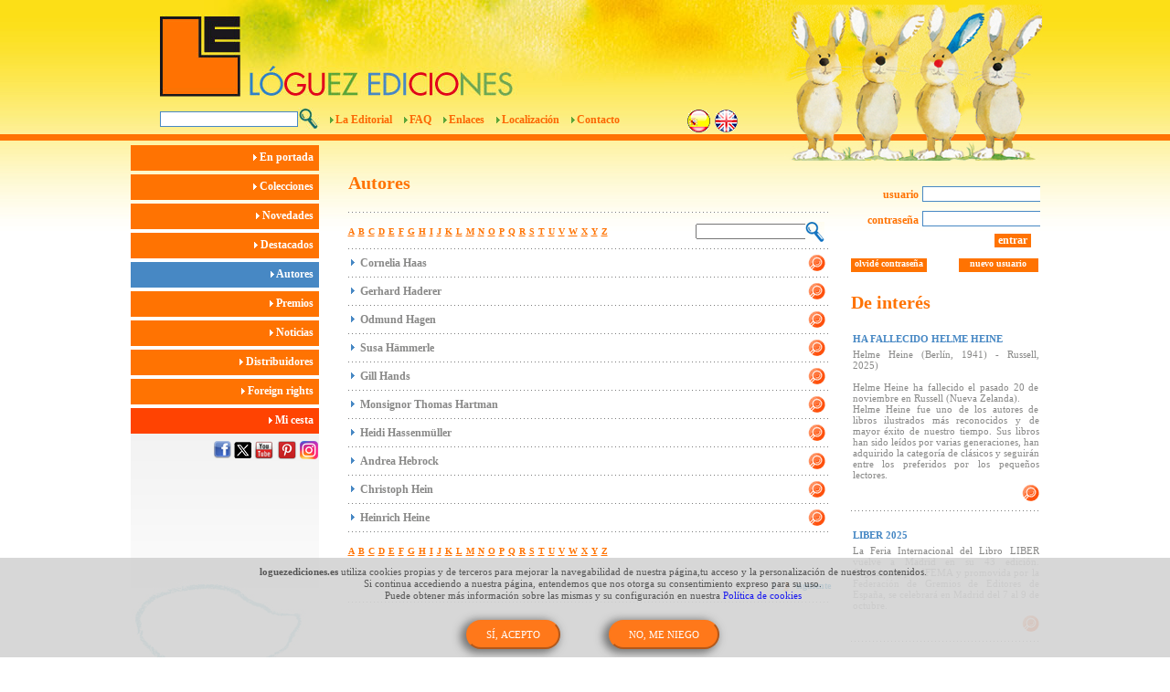

--- FILE ---
content_type: text/html; charset=iso-8859-1
request_url: https://www.loguezediciones.es/autores?keyword=H
body_size: 5416
content:
<!DOCTYPE html PUBLIC "-//W3C//DTD XHTML 1.0 Strict//EN" "http://www.w3.org/TR/xhtml1/DTD/xhtml1-strict.dtd">
<html xmlns="http://www.w3.org/1999/xhtml" xml:lang="es" lang="es">
	
	<head>
		<meta http-equiv="Content-Type" content="text/html; charset=ISO-8859-1" />
		<meta name="description" content="LÃ³guez Ediciones.+34 923 138 541
			loguez@loguezediciones.com
			Avda. de Madrid, 128
			Santa Marta de Tormes
			37900
			ES" />
		<meta name="abstract" content="LÃ³guez Ediciones" />
		<meta name="keywords" content="LÃ³guez Ediciones" />
		<meta name="author" content="info@undanet.com" />
		<meta name="distribution" content="Global" />
		<meta name="copyright" content="© GRUPO UNDANET" />
		<meta name="robots" content="FOLLOW,INDEX" />
        
                    <meta property="og:title" content="LÃ³guez Ediciones" />                        
            <meta property="og:image" content="https://www.loguezediciones.es/img/logo_fb.jpg" />
            <link rel="image_src" type="image/jpeg" href="https://www.loguezediciones.es/img/logo_fb.jpg" />                        
            <meta property="og:description" content="LÃ³guez Ediciones.+34 923 138 541
			loguez@loguezediciones.com
			Avda. de Madrid, 128
			Santa Marta de Tormes
			37900
			ES" />
            
                
        
		<title>LÃ³guez Ediciones</title>
		
		<!-- icono_navegador -->
		<link rel="shortcut icon" href="https://www.loguezediciones.es/img/favicon.ico" type="image/x-icon">

		<!-- css -->
		<link rel="stylesheet" title="estilos" type="text/css" href="https://www.loguezediciones.es/css/estilos.css?ver=1.0.1" media="screen" />
		<link rel="stylesheet" title="estilos" type="text/css" href="https://www.loguezediciones.es/css/estilos_ES.css" media="screen" />
		<link rel="stylesheet" title="estilos" type="text/css" href="https://www.loguezediciones.es/comun/alerts/sexyalertbox.css" media="screen" />


		<!-- estilos del ScrollBar -->
		<link rel="stylesheet" href="https://www.loguezediciones.es/css/ScrollBar.css" type="text/css" media="screen" />

		<!--[if IE]>
				<link rel="stylesheet" title="estilos_ie" type="text/css" href="css/estilos_IE.css" media="screen" />
		<![endif]-->

		<!--[if IE 6]>
				<link rel="stylesheet" title="estilos_ie" type="text/css" href="https://www.loguezediciones.es/css/estilos_IE6.css" media="screen" />
		<![endif]-->
		
		<!-- calendario -->
		<link rel="stylesheet" title="estilos" type="text/css" href="https://www.loguezediciones.es/comun/jscalendar/calendario.css" media="screen" />

		<!-- lytebox -->
		<script type="text/javascript" src="https://www.loguezediciones.es/comun/lytebox/lytebox.js"></script>
		<link rel="stylesheet" href="https://www.loguezediciones.es/comun/lytebox/lytebox.css" type="text/css" media="screen" />

		<!-- librerias js undanet -->
		<script type="text/javascript"> var http_app_path = 'https://www.loguezediciones.es'; </script>
				
        <script type="text/javascript" src="https://www.loguezediciones.es/js/mootools-core-1.3.1.js"></script>
        <script type="text/javascript" src="https://www.loguezediciones.es/js/mootools-more-1.3.1.1.js"></script>
        <script type="text/javascript" src="https://www.loguezediciones.es/js/ScrollBar.js"></script>
        <script type="text/javascript" src="https://www.loguezediciones.es/js/swfobject.js"></script>
        <script type="text/javascript" src="https://www.loguezediciones.es/comun/jscalendar/calendar.js"></script>
        <script type="text/javascript" src="https://www.loguezediciones.es/comun/jscalendar/lang/calendar-es.js"></script>
        <script type="text/javascript" src="https://www.loguezediciones.es/comun/jscalendar/calendar-setup.js"></script>
        <script type="text/javascript" src="https://www.loguezediciones.es/js/moocheck.js"></script>
        <script type="text/javascript" src="https://www.loguezediciones.es/js/js_undanet/js_carrusel_undanet.js"></script>
        <script type="text/javascript" src="https://www.loguezediciones.es/comun/alerts/sexyalertbox.v1.1.js"></script>
        			<script type="text/javascript" src="https://www.loguezediciones.es/js/js_undanet/js_validaciones.js"></script>
		        <script type="text/javascript" src="https://www.loguezediciones.es/js/js_undanet/js_util.js"></script>
        <script type="text/javascript" src="https://www.loguezediciones.es/js/_class.noobSlide.js"></script>
        <script type="text/javascript" src="https://www.loguezediciones.es/js/js_undanet/js_navegacion.js"></script>
        <script type="text/javascript" src="https://www.loguezediciones.es/js/js_undanet/js_cookietool.js"></script>
		
	</head>	<body>
		<noscript class="ocultar_noscript"><p>javascript desabilitado</p></noscript>
	    <div class="contenedor_total">
	        <div class="cabecera">
             	<form name="pp" id="pp" method="post" action="https://www.loguezediciones.es/info/EN">
	                <input type="hidden" name="query_string" id="query_string" value='s:9:"keyword=H";' />
	                <input type="hidden" name="a" id="a" value='' />
	                <input type="hidden" name="s" id="s" value='autores' />
	            </form>
	            <form name="pp2" id="pp2" method="post" action="https://www.loguezediciones.es/info/ES">
	                <input type="hidden" name="query_string2" id="query_string2" value='s:9:"keyword=H";' />
	                <input type="hidden" name="a2" id="a2" value='' />
	                <input type="hidden" name="s2" id="s2" value='autores' />
	            </form>
                
	            <a href="https://www.loguezediciones.es" title="Loguéz Ediciones" class="posi_logo"></a>

				<a href="javascript:document.forms['pp2'].submit();" style="position:absolute;right:361px;top:120px;z-index:1000;" id="btn_esp_seleccionado"></a>
				<a href="javascript:document.forms['pp'].submit();" style="position:absolute;right:331px;top:120px;z-index:1000;" id="btn_eng"></a>

	            <div class="posi_conejos"></div>
	            <script>
					function realizar_busqueda(){
						document.forms['frm_busqueda_general'].submit();
					}
				</script>
	            <form name="frm_busqueda_general" method="post" action="https://www.loguezediciones.es/resultados">
				<input type="text" class="formulario posi_buscador" name="frm_busqueda" id="frm_busqueda" value="" />
	            </form>
				<a href="javascript:realizar_busqueda();" class="posi_lupa" title="buscar"></a>
				<div class="capa_menu">
<div class="posi_flecha_verde" style="margin-left:0px;"></div>
<a href="https://www.loguezediciones.es/editorial" class="texto_enlace posi_texto_menu" title="La Editorial">La Editorial</a>
<div class="posi_flecha_verde"></div>
<a href="https://www.loguezediciones.es/faqs" class="texto_enlace posi_texto_menu" title="FAQ">FAQ</a>
<div class="posi_flecha_verde"></div>
<a href="https://www.loguezediciones.es/enlaces" class="texto_enlace posi_texto_menu" title="Enlaces">Enlaces</a>
<div class="posi_flecha_verde"></div>
<a href="https://www.loguezediciones.es/localizacion" class="texto_enlace posi_texto_menu" title="Localización">Localización</a>
<div class="posi_flecha_verde"></div>
<a href="mailto:info@loguezediciones.com" class="texto_enlace posi_texto_menu" title="Contacto">Contacto</a></div>
			</div>
	        
	        <div class="capa_contenedor" id="contenedor_principal"><div class="min_height"></div>
<div class="contenedor_menu2">
<a href="https://www.loguezediciones.es" class="seccion_menu2 textomenu2" title="En portada">
	<img src="https://www.loguezediciones.es/img/img_flecha_trans.png" title="flecha" alt="flecha" style="top:2px;" />&nbsp;En portada&nbsp;&nbsp;
</a>
<a href="https://www.loguezediciones.es/colecciones" class="seccion_menu2 textomenu2" title="Colecciones">
	<img src="https://www.loguezediciones.es/img/img_flecha_trans.png" title="flecha" alt="flecha"/>&nbsp;Colecciones&nbsp;&nbsp;
</a>
<a href="https://www.loguezediciones.es/novedades" class="seccion_menu2 textomenu2" title="Novedades">
	<img src="https://www.loguezediciones.es/img/img_flecha_trans.png" title="flecha" alt="flecha"/>&nbsp;Novedades&nbsp;&nbsp;
</a>
<a href="https://www.loguezediciones.es/destacados" class="seccion_menu2 textomenu2" title="Destacados">
	<img src="https://www.loguezediciones.es/img/img_flecha_trans.png" title="flecha" alt="flecha"/>&nbsp;Destacados&nbsp;&nbsp;
</a>
<a href="https://www.loguezediciones.es/autores" class="seccion_menu2_seleccionado textomenu2" title="Autores">
	<img src="https://www.loguezediciones.es/img/img_flecha_trans.png" title="flecha" alt="flecha"/>&nbsp;Autores&nbsp;&nbsp;
</a>

<a href="https://www.loguezediciones.es/premios" class="seccion_menu2 textomenu2" title="Premios">
	<img src="https://www.loguezediciones.es/img/img_flecha_trans.png" title="flecha" alt="flecha"/>&nbsp;Premios&nbsp;&nbsp;
</a>

<a href="https://www.loguezediciones.es/public_noticias" class="seccion_menu2 textomenu2" title="Noticias">
	<img src="https://www.loguezediciones.es/img/img_flecha_trans.png" title="flecha" alt="flecha"/>&nbsp;Noticias&nbsp;&nbsp;
</a>
<a href="https://www.loguezediciones.es/distribuidores" class="seccion_menu2 textomenu2" title="Distribuidores">
	<img src="https://www.loguezediciones.es/img/img_flecha_trans.png" title="flecha" alt="flecha"/>&nbsp;Distribuidores&nbsp;&nbsp;
</a>
<a href="https://www.loguezediciones.es/foreign_rights" class="seccion_menu2 textomenu2" title="Foreign rights" >
	<img src="https://www.loguezediciones.es/img/img_flecha_trans.png" title="flecha" alt="flecha"/>&nbsp;Foreign rights&nbsp;&nbsp;
</a>
<a href="https://www.loguezediciones.es/compra" class=" seccion_menu2_rojo  textomenu2" title="Mi cesta">
	<img src="https://www.loguezediciones.es/img/img_flecha_trans.png" title="flecha" alt="flecha"/>&nbsp;Mi cesta&nbsp;&nbsp;
</a>

<div class="posi_mago">
    <a href="http://www.facebook.com/#!/pages/Loguez-Ediciones/105320316186848?ref=ts" style="position:absolute;top:8px;right:96px;z-index:3;" class="target_blank"><img src="img/btn_facebook.png" title="Facebook" alt="Facebook"/></a>
    <a href="http://twitter.com/LoguezEdiciones" style="position:absolute;top:8px;right:73px;z-index:3;" class="target_blank"><img src="img/btn_twitterx.png" title="Twitter" alt="X"/></a>
    <a href="http://www.youtube.com/user/loguezediciones" style="position:absolute;top:8px;right:50px;z-index:3;" class="target_blank"><img src="img/btn_youtube.png" title="Youtube" alt="Youtube"/></a>
    <a href="http://pinterest.com/loguezediciones/" style="position:absolute;top:8px;right:25px;z-index:3;" class="target_blank"><img src="img/btn_pinterest.png" title="Pinterest" alt="Pinterest"/></a>
    <a href="https://www.instagram.com/loguezediciones/" style="position:absolute;top:8px;right:1px;z-index:3;" class="target_blank"><img src="img/btn_instagram.png" title="Instagram" alt="Instagram"/></a>
</div></div>
<div class="contenedor_izq">
	<div class="posi_titulo_ppal textonaranja_grande">Autores</div>
	<div class="capa_separador" style="margin-top:20px;"></div>
	<div class="posi_buscador_autores">
		<div style="float:left;width:380px;"><a href="https://www.loguezediciones.es/autores?keyword=A" class="texto_enlace_naranja">A</a>&nbsp;<a href="https://www.loguezediciones.es/autores?keyword=B" class="texto_enlace_naranja">B</a>&nbsp;<a href="https://www.loguezediciones.es/autores?keyword=C" class="texto_enlace_naranja">C</a>&nbsp;<a href="https://www.loguezediciones.es/autores?keyword=D" class="texto_enlace_naranja">D</a>&nbsp;<a href="https://www.loguezediciones.es/autores?keyword=E" class="texto_enlace_naranja">E</a>&nbsp;<a href="https://www.loguezediciones.es/autores?keyword=F" class="texto_enlace_naranja">F</a>&nbsp;<a href="https://www.loguezediciones.es/autores?keyword=G" class="texto_enlace_naranja">G</a>&nbsp;<a href="https://www.loguezediciones.es/autores?keyword=H" class="texto_enlace_naranja">H</a>&nbsp;<a href="https://www.loguezediciones.es/autores?keyword=I" class="texto_enlace_naranja">I</a>&nbsp;<a href="https://www.loguezediciones.es/autores?keyword=J" class="texto_enlace_naranja">J</a>&nbsp;<a href="https://www.loguezediciones.es/autores?keyword=K" class="texto_enlace_naranja">K</a>&nbsp;<a href="https://www.loguezediciones.es/autores?keyword=L" class="texto_enlace_naranja">L</a>&nbsp;<a href="https://www.loguezediciones.es/autores?keyword=M" class="texto_enlace_naranja">M</a>&nbsp;<a href="https://www.loguezediciones.es/autores?keyword=N" class="texto_enlace_naranja">N</a>&nbsp;<a href="https://www.loguezediciones.es/autores?keyword=O" class="texto_enlace_naranja">O</a>&nbsp;<a href="https://www.loguezediciones.es/autores?keyword=P" class="texto_enlace_naranja">P</a>&nbsp;<a href="https://www.loguezediciones.es/autores?keyword=Q" class="texto_enlace_naranja">Q</a>&nbsp;<a href="https://www.loguezediciones.es/autores?keyword=R" class="texto_enlace_naranja">R</a>&nbsp;<a href="https://www.loguezediciones.es/autores?keyword=S" class="texto_enlace_naranja">S</a>&nbsp;<a href="https://www.loguezediciones.es/autores?keyword=T" class="texto_enlace_naranja">T</a>&nbsp;<a href="https://www.loguezediciones.es/autores?keyword=U" class="texto_enlace_naranja">U</a>&nbsp;<a href="https://www.loguezediciones.es/autores?keyword=V" class="texto_enlace_naranja">V</a>&nbsp;<a href="https://www.loguezediciones.es/autores?keyword=W" class="texto_enlace_naranja">W</a>&nbsp;<a href="https://www.loguezediciones.es/autores?keyword=X" class="texto_enlace_naranja">X</a>&nbsp;<a href="https://www.loguezediciones.es/autores?keyword=Y" class="texto_enlace_naranja">Y</a>&nbsp;<a href="https://www.loguezediciones.es/autores?keyword=Z" class="texto_enlace_naranja">Z</a>&nbsp;</form></div>
		<div style="float:left;">	
			<form id="frm_autores" method="post" action="https://www.loguezediciones.es/autores" >	
				<input type="text" id="buscador_autor" name="buscador_autor" class="textonormal on_enter_btn_lupa_autor"  value="" />
				<!--<input type="hidden" id="keyword" name="keyword"  value="H" />-->
				<a href="javascript:submit_formulario('frm_autores');" id="btn_lupa_autor"><img src="https://www.loguezediciones.es/img/btn_lupa.gif" /></a>
			</form>
		</div>
	</div>
	<div class="capa_separador" style="margin-top:10px;"></div>
			<div class="contenedor_registro_autor">
			<img class="flecha_azul_autores" src="https://www.loguezediciones.es/img/img_flecha_azul.gif" />
			<div class="nombre_registro_autor textogris2">Cornelia Haas </div>
			<a href="https://www.loguezediciones.es/autores/ficha?id=74" id="btn_lupa3" class="posi_btn_lupa_autor"></a>
		</div>
		<div class="capa_separador" style="margin-top:10px;"></div>
			<div class="contenedor_registro_autor">
			<img class="flecha_azul_autores" src="https://www.loguezediciones.es/img/img_flecha_azul.gif" />
			<div class="nombre_registro_autor textogris2">Gerhard Haderer </div>
			<a href="https://www.loguezediciones.es/autores/ficha?id=760" id="btn_lupa3" class="posi_btn_lupa_autor"></a>
		</div>
		<div class="capa_separador" style="margin-top:10px;"></div>
			<div class="contenedor_registro_autor">
			<img class="flecha_azul_autores" src="https://www.loguezediciones.es/img/img_flecha_azul.gif" />
			<div class="nombre_registro_autor textogris2">Odmund Hagen </div>
			<a href="https://www.loguezediciones.es/autores/ficha?id=93" id="btn_lupa3" class="posi_btn_lupa_autor"></a>
		</div>
		<div class="capa_separador" style="margin-top:10px;"></div>
			<div class="contenedor_registro_autor">
			<img class="flecha_azul_autores" src="https://www.loguezediciones.es/img/img_flecha_azul.gif" />
			<div class="nombre_registro_autor textogris2">Susa Hämmerle </div>
			<a href="https://www.loguezediciones.es/autores/ficha?id=66" id="btn_lupa3" class="posi_btn_lupa_autor"></a>
		</div>
		<div class="capa_separador" style="margin-top:10px;"></div>
			<div class="contenedor_registro_autor">
			<img class="flecha_azul_autores" src="https://www.loguezediciones.es/img/img_flecha_azul.gif" />
			<div class="nombre_registro_autor textogris2">Gill Hands </div>
			<a href="https://www.loguezediciones.es/autores/ficha?id=194" id="btn_lupa3" class="posi_btn_lupa_autor"></a>
		</div>
		<div class="capa_separador" style="margin-top:10px;"></div>
			<div class="contenedor_registro_autor">
			<img class="flecha_azul_autores" src="https://www.loguezediciones.es/img/img_flecha_azul.gif" />
			<div class="nombre_registro_autor textogris2">Monsignor Thomas Hartman </div>
			<a href="https://www.loguezediciones.es/autores/ficha?id=130" id="btn_lupa3" class="posi_btn_lupa_autor"></a>
		</div>
		<div class="capa_separador" style="margin-top:10px;"></div>
			<div class="contenedor_registro_autor">
			<img class="flecha_azul_autores" src="https://www.loguezediciones.es/img/img_flecha_azul.gif" />
			<div class="nombre_registro_autor textogris2">Heidi Hassenmüller </div>
			<a href="https://www.loguezediciones.es/autores/ficha?id=214" id="btn_lupa3" class="posi_btn_lupa_autor"></a>
		</div>
		<div class="capa_separador" style="margin-top:10px;"></div>
			<div class="contenedor_registro_autor">
			<img class="flecha_azul_autores" src="https://www.loguezediciones.es/img/img_flecha_azul.gif" />
			<div class="nombre_registro_autor textogris2">Andrea Hebrock </div>
			<a href="https://www.loguezediciones.es/autores/ficha?id=78" id="btn_lupa3" class="posi_btn_lupa_autor"></a>
		</div>
		<div class="capa_separador" style="margin-top:10px;"></div>
			<div class="contenedor_registro_autor">
			<img class="flecha_azul_autores" src="https://www.loguezediciones.es/img/img_flecha_azul.gif" />
			<div class="nombre_registro_autor textogris2">Christoph Hein </div>
			<a href="https://www.loguezediciones.es/autores/ficha?id=847" id="btn_lupa3" class="posi_btn_lupa_autor"></a>
		</div>
		<div class="capa_separador" style="margin-top:10px;"></div>
			<div class="contenedor_registro_autor">
			<img class="flecha_azul_autores" src="https://www.loguezediciones.es/img/img_flecha_azul.gif" />
			<div class="nombre_registro_autor textogris2">Heinrich Heine </div>
			<a href="https://www.loguezediciones.es/autores/ficha?id=459" id="btn_lupa3" class="posi_btn_lupa_autor"></a>
		</div>
		<div class="capa_separador" style="margin-top:10px;"></div>
			<div class="posi_buscador_autores">
		<div><a href="https://www.loguezediciones.es/autores?keyword=A" class="texto_enlace_naranja">A</a>&nbsp;<a href="https://www.loguezediciones.es/autores?keyword=B" class="texto_enlace_naranja">B</a>&nbsp;<a href="https://www.loguezediciones.es/autores?keyword=C" class="texto_enlace_naranja">C</a>&nbsp;<a href="https://www.loguezediciones.es/autores?keyword=D" class="texto_enlace_naranja">D</a>&nbsp;<a href="https://www.loguezediciones.es/autores?keyword=E" class="texto_enlace_naranja">E</a>&nbsp;<a href="https://www.loguezediciones.es/autores?keyword=F" class="texto_enlace_naranja">F</a>&nbsp;<a href="https://www.loguezediciones.es/autores?keyword=G" class="texto_enlace_naranja">G</a>&nbsp;<a href="https://www.loguezediciones.es/autores?keyword=H" class="texto_enlace_naranja">H</a>&nbsp;<a href="https://www.loguezediciones.es/autores?keyword=I" class="texto_enlace_naranja">I</a>&nbsp;<a href="https://www.loguezediciones.es/autores?keyword=J" class="texto_enlace_naranja">J</a>&nbsp;<a href="https://www.loguezediciones.es/autores?keyword=K" class="texto_enlace_naranja">K</a>&nbsp;<a href="https://www.loguezediciones.es/autores?keyword=L" class="texto_enlace_naranja">L</a>&nbsp;<a href="https://www.loguezediciones.es/autores?keyword=M" class="texto_enlace_naranja">M</a>&nbsp;<a href="https://www.loguezediciones.es/autores?keyword=N" class="texto_enlace_naranja">N</a>&nbsp;<a href="https://www.loguezediciones.es/autores?keyword=O" class="texto_enlace_naranja">O</a>&nbsp;<a href="https://www.loguezediciones.es/autores?keyword=P" class="texto_enlace_naranja">P</a>&nbsp;<a href="https://www.loguezediciones.es/autores?keyword=Q" class="texto_enlace_naranja">Q</a>&nbsp;<a href="https://www.loguezediciones.es/autores?keyword=R" class="texto_enlace_naranja">R</a>&nbsp;<a href="https://www.loguezediciones.es/autores?keyword=S" class="texto_enlace_naranja">S</a>&nbsp;<a href="https://www.loguezediciones.es/autores?keyword=T" class="texto_enlace_naranja">T</a>&nbsp;<a href="https://www.loguezediciones.es/autores?keyword=U" class="texto_enlace_naranja">U</a>&nbsp;<a href="https://www.loguezediciones.es/autores?keyword=V" class="texto_enlace_naranja">V</a>&nbsp;<a href="https://www.loguezediciones.es/autores?keyword=W" class="texto_enlace_naranja">W</a>&nbsp;<a href="https://www.loguezediciones.es/autores?keyword=X" class="texto_enlace_naranja">X</a>&nbsp;<a href="https://www.loguezediciones.es/autores?keyword=Y" class="texto_enlace_naranja">Y</a>&nbsp;<a href="https://www.loguezediciones.es/autores?keyword=Z" class="texto_enlace_naranja">Z</a>&nbsp;</div>
		
					<div class="contenedor_localizador_autores">
				&nbsp;
										<span class="textoazul">1</span>&nbsp;
											<a href="?paginador_autores_page=2&keyword=H" class="texto_enlace_naranja">2</a>&nbsp;
									<a href="?paginador_autores_page=2&keyword=H" class="texto_enlace_azul">siguiente</a>			</div>
			</div>
	<div class="capa_separador" style="margin-top:10px;"></div>
</div>
<div class="contenedor_der">
	<div class="campos_frm">
			
				<div class="textonaranja" style="font-size:12px;left:0px;top:6px;width:74px;text-align:right;">usuario</div>
				<div class="textonaranja" style="font-size:12px;left:0px;top:19px;width:74px;text-align:right;">contraseña</div>
				<form id="frm_acceso" method="POST" action="https://www.loguezediciones.es/acceso/validar_acceso">
					<input type="text" id="d_login_acceso" name="d_login_acceso" class="formulario" title="usuario" alt="usuario" style="top:4px;left:78px;width:124px;"/>
					<input type="password"  id="d_password_acceso" name="d_password_acceso" title="contraseña" alt="contraseña" class="formulario minimo on_enter_btn_entrar" style="top:31px;left:78px;width:124px;"/>
				</form>
				<a href="javascript:if(validar_logueo()){submit_formulario('frm_acceso');}else{Sexy.info('Debe escribir usuario y contraseña')}" title="entrar" id="btn_entrar" class="textomenu2 fondo_boton" style="left:157px;position:absolute;top:56px;">entrar</a>
				<a href="https://www.loguezediciones.es/usuarios/nuevo_usuario" title="nuevo usuario" class="textomenu2 fondo_boton" style="font-size:10px;left:118px;position:absolute;top:83px;width:79px;">nuevo usuario</a>
				<a href="https://www.loguezediciones.es/olvide" title="olvidé contraseña" class="textomenu2 fondo_boton" style="left:0px;position:absolute;top:83px;font-size:10px;">olvidé contraseña</a>

				</div>
	<div class="posi_titulo_ppal2 textonaranja_grande">De interés</div>
			<div class="contenedor_libro" style="width:100%;height:auto;">
			<div class="titulo_libro textoazul" style="width:204px;">HA FALLECIDO HELME HEINE</div>
			<div class="posi_descripcion textogris" style="font-weight:normal;width:204px;height:100%;">
				Helme Heine (Berlín, 1941) - Russell, 2025)<br />
<br />
Helme Heine ha fallecido el pasado 20 de noviembre en Russell (Nueva Zelanda).<br />
Helme Heine fue uno de los autores de libros ilustrados más reconocidos y de mayor éxito de nuestro tiempo. Sus libros han sido leídos por varias generaciones, han adquirido la categoría de clásicos y seguirán entre los preferidos por los pequeños lectores.			</div>
			<a href="https://www.loguezediciones.es/public_noticias/ver_noticia?id=502" title="Ampliar" id="btn_lupa3" class="posi_boton2"></a>
			<div class="capa_separador2"></div>
					</div>
			<div class="contenedor_libro" style="width:100%;height:auto;">
			<div class="titulo_libro textoazul" style="width:204px;">LIBER 2025</div>
			<div class="posi_descripcion textogris" style="font-weight:normal;width:204px;height:100%;">
				La Feria Internacional del Libro LIBER vuelve a Madrid en su 43 edición. Organizada por IFEMA y promovida por la Federación de Gremios de Editores de España, se celebrará en Madrid del 7 al 9 de octubre.			</div>
			<a href="https://www.loguezediciones.es/public_noticias/ver_noticia?id=501" title="Ampliar" id="btn_lupa3" class="posi_boton2"></a>
			<div class="capa_separador2"></div>
					</div>
			<div class="contenedor_libro" style="width:100%;height:auto;">
			<div class="titulo_libro textoazul" style="width:204px;">HA FALLECIDO JUTTA BAUER</div>
			<div class="posi_descripcion textogris" style="font-weight:normal;width:204px;height:100%;">
				Jutta Bauer (Hamburgo 1955 - Schwerin 2025)<br />
<br />
Nos sentimos profundamente desolados ante la noticia del fallecimiento de Jutta Bauer, que falleció inesperadamente el 10 de septiembre. Con su muerte, no solo perdemos a una gran autora e ilustradora, perdemos a una amiga.			</div>
			<a href="https://www.loguezediciones.es/public_noticias/ver_noticia?id=500" title="Ampliar" id="btn_lupa3" class="posi_boton2"></a>
			<div class="capa_separador2"></div>
					</div>
				<div class="posi_titulo_ppal2 textonaranja_grande" style="font-size:19px;">Nuestros catálogos</div>
				
		<div class="contenedor_libro textoazul" style="width:100%;height:auto;">
		    <a href="https://www.loguezediciones.es/libro/ver_catalogo_issuu?id=105" title="Ver catálogo issuu"  style="position:absolute;left:117px;top:20px;"><img src="img/ES/btn_issuu.gif" title="Ver catálogo issuu"/></a>			<div class="posi_catalogo"><img src="https://www.loguezediciones.es/131/activos/imagen/wloge_catalogo_2315catalogo-1cZYCq1YKJj2nT1p.png" /></div>			<div class="texto_descarga">Descarga <a href="https://www.loguezediciones.es/726/activos/texto/wloge_texto_2243-9axb5YQekTHXlkPO.pdf" title="Descarga" class="texto_enlace_naranja target_blank" style="font-size:14px;">AQUÍ</a> nuestro catalogo</div>		</div>
						<a href="http://www.conlicencia.com" title="banner" class="contenedor_banner target_blank"><img style="border: 1px dotted grey;" src="https://www.loguezediciones.es/419/activos/imagen/wloge_galeria_enlaces_0258full-eRL6isLR6lOBLVzI.gif" title="banner" alt="banner" /></a>		<div class="espacio_alto"></div>
	
</div>

<script type="text/javascript">
//<![CDATA[

	function validar_logueo(){
		var mensaje_error='';
		if( trim($('d_login_acceso').get('value'))==''){
			mensaje_error+='Error';
		}
		if(trim($('d_password_acceso').get('value'))==''){
			mensaje_error+='Error';
		}
		if(mensaje_error==''){
			return true;
		}
	}
//]]>
</script></div>
     	</div>
     	<div class="capa_pie">
     	    <div class="centrado_cien">
	        	<div class="textopie" style="left:32px;position:absolute;top:5px;">LÓGUEZ EDICIONES CIF:09693373-T</div>
	        	<a href="https://www.loguezediciones.es/aviso_legal" class="textopie" style="position:absolute;left:290px;top:5px;font-weight:bold;">Aviso legal</a>
                <span class="textopie" style="position:absolute;left:360px;top:5px;font-weight:bold;">|</span>
                <a href="https://www.loguezediciones.es/politica_proteccion_datos" class="textopie" style="position:absolute;left:375px;top:5px;font-weight:bold;">Política de protección de datos</a>
	        	<span class="textopie" style="position:absolute;left:565px;top:5px;font-weight:bold;">|</span>
                <a href="https://www.loguezediciones.es/recursos/contacto_gpsr.txt" target="_blank" class="textopie" style="position:absolute;left:580px;top:5px;font-weight:bold;">Contacto Gpsr</a>

	        	<span class="textopie" style="position:absolute;left:675px;top:5px;font-weight:bold;">|</span>
                <a href="https://www.loguezediciones.es/politica_cookies" class="textopie" style="position:absolute;left:695px;top:5px;font-weight:bold;">Política de cookies</a>
	        	
	        	<a href="http://www.undanet.com" class="target_blank posi_undanet"><img src="https://www.loguezediciones.es/img/btn_undanet.gif" title="Undanet" alt="Undanet" /></a>
			</div>
		</div>
        <script type="text/javascript">
            var _gaq = _gaq || [];
            _gaq.push(['_setAccount', 'UA-24058597-2']);
            _gaq.push(['_trackPageview']);
            
            (function() {
                var ga = document.createElement('script'); ga.type = 'text/javascript';
                ga.async = true;
                ga.src = ('https:' == document.location.protocol ? 'https://ssl' :
                'http://www') + '.google-analytics.com/ga.js';
                var s = document.getElementsByTagName('script')[0];
                s.parentNode.insertBefore(ga, s);
            })();
        </script>
        <script type="text/javascript">
			CookieTool.Config.set('message', '<b>loguezediciones.es</b> utiliza cookies propias y de terceros para mejorar la navegabilidad de nuestra página,tu acceso y la personalización de nuestros contenidos.<br>Si continua accediendo a nuestra página, entendemos que nos otorga su consentimiento expreso para su uso.<br>Puede obtener más información sobre las mismas y su configuración en nuestra <a href="https://www.loguezediciones.es/politica_cookies">Política de cookies</a> ');
			CookieTool.Config.set('agreetext','SÍ, ACEPTO'); // Mensaje del bot?n de aceptar
			CookieTool.Config.set('declinetext','NO, ME NIEGO'); // Mensaje del bot?n de No aceptar
			CookieTool.Config.set('position', 'bottom'); // top o bottom, la posici?n del mensaje usando los estilos por defecto.
			CookieTool.API.ask();
            function accion_buscar_enter(oEvento,valor,frm_formulario) {
            	if (oEvento.keyCode == 13 && valor!='') { 
            			submit_formulario(frm_formulario);	
            	}	
            }            
		</script>


	</body>
</html>

--- FILE ---
content_type: text/css
request_url: https://www.loguezediciones.es/css/estilos_ES.css
body_size: 98
content:
#btn_volver{display:block;width:51px;height:16px;background-position:0px 0px;background-image:url('../img/ES/btn_volver.gif');background-repeat:no-repeat;font-size:0px;}
#btn_volver_seleccionado{display:block;background-position:0px -16px;width:51px;height:16px;background-image:url('../img/ES/btn_volver.gif');background-repeat:no-repeat;font-size:0px;}
#btn_volver:link{background-position:0px 0px;}
#btn_volver:hover{background-position:0px -16px;}
#btn_volver:active{background-position:0px -16px;}

#btn_recomendar{display:block;width:128px;height:16px;background-position:0px 0px;background-image:url('../img/ES/btn_recomendar.gif');background-repeat:no-repeat;font-size:0px;}
#btn_recomendar_seleccionado{display:block;background-position:0px -16px;width:128px;height:16px;background-image:url('../img/ES/btn_recomendar.gif');background-repeat:no-repeat;font-size:0px;}
#btn_recomendar:link{background-position:0px 0px;}
#btn_recomendar:hover{background-position:0px -16px;}
#btn_recomendar:active{background-position:0px -16px;}